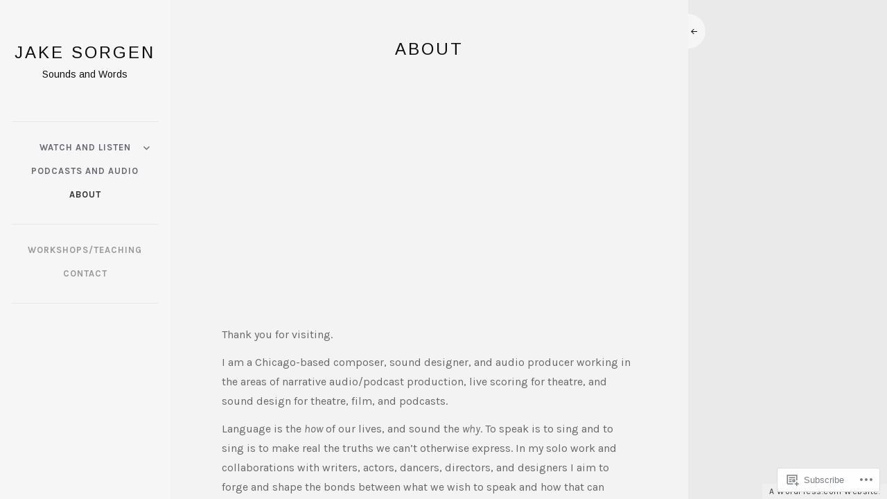

--- FILE ---
content_type: text/css
request_url: https://jakesorgen.com/wp-content/themes/premium/soho/custom.css?m=1584035056i&cssminify=yes
body_size: 2521
content:
.contact-form input{border:solid 1px #999;background:none;padding:10px 8px;color:#3f3f3f;font-size:14px;font-family:'Open Sans',arial,helvetica,sans-serif;font-weight:400}.contact-form label{font-size:13px;font-family:'Open Sans',arial,helvetica,sans-serif;font-weight:600!important;text-transform:uppercase;color:#303030;letter-spacing:2px}.contact-form label span{text-transform:none;letter-spacing:0}.contact-form textarea{background:none;border:solid 1px #999;color:#3f3f3f}input.pushbutton-wide{cursor:pointer;border:none;text-transform:uppercase;padding:8px 25px;height:auto;border:solid 1px #999;color:#3f3f3f;font-weight:600!important;text-transform:uppercase;color:#303030;letter-spacing:2px;font-size:13px;-webkit-transition:all 0.3s ease;-moz-transition:all 0.3s ease;-ms-transition:all 0.3s ease;-o-transition:all 0.3s ease}input.pushbutton-wide:hover{background:#eaeaea}.entry-content img, .comment-content img, .widget img, .post img{max-width:100%}img[class*="align"], img[class*="wp-image-"], img[class*="attachment-"]{height:auto;max-width:100%}img.size-full, img.size-large, img.header-image, img.wp-post-image, #contentwrapper img{max-width:100%;height:auto}embed, iframe, object, video{max-width:100%}.entry-content .twitter-tweet-rendered{max-width:100%!important}img#wpstats{display:none}.alignleft{float:left;margin-right:10px;margin-top:10px}.alignright{float:right;margin-left:10px;margin-top:10px}.aligncenter{margin-left:auto;margin-right:auto}.wp-caption{max-width:100%;padding:4px;background:#fff;text-align:center}.wp-caption .wp-caption-text, .gallery-caption, .entry-caption{font-size:12px}img.wp-smiley, .rsswidget img{border:0;border-radius:0;box-shadow:none;margin-bottom:0;margin-top:0;padding:0}.gallery{margin:0 auto}.gallery .gallery-item{float:left;margin:0;padding:0}.gallery-columns-2 .gallery-item{width:30%}.gallery-columns-4 .gallery-item{width:25%}.gallery img{border:none!important;padding:5px;background:#fff}.gallery img:hover{background:white}.gallery-columns-2 .attachment-medium{max-width:100%;height:auto}.gallery-columns-4 .attachment-thumbnail{max-width:100%;height:auto}.gallery .gallery-caption{color:#303030;font-size:12px;margin:0 0 12px}.gallery dl, .gallery dt{margin:0;padding:0}.gallery br+br{display:none}.size-auto, .size-full, .size-large, .size-medium, .size-thumbnail{max-width:100%;height:auto}.entry pre{border:1px solid #999;color:#666;font-size:12px;font-size:0.857142857rem;line-height:1.714285714;margin:24px 0;margin:1.714285714rem 0;overflow:auto;padding:24px;padding:1.714285714rem}.wp-block-table{margin-left:0;margin-right:0}.wp-block-table figcaption, .wp-block-video figcaption{color:#999;font-size:14px}.entry table{color:#757575;font-size:12px;font-size:0.857142857rem;line-height:2;margin:0 0 24px;margin:0 0 1.714285714rem;width:100%}.entry dl{margin:0 24px;margin:0 1.714285714rem}.entry dt{font-weight:bold;line-height:1.714285714}.entry dd{line-height:1.714285714;margin-bottom:24px;margin-bottom:1.714285714rem}.entry table caption{font-size:16px;font-size:1.142857143rem;margin:24px 0;margin:1.714285714rem 0}.entry td{border:1px solid #eaeaea;padding:6px 10px 6px 6px;color:#333}.wp-block-table thead th{border:solid 1px #eaeaea;background:#fff;color:#000;font-weight:400}p{margin-top:6px}#archivelist{float:left;margin-right:0}#archivelist ul li{list-style:none;line-height:35px}#archivelist ul{height:auto;margin-bottom:30px}#archivelist ul li a{color:#666;text-transform:uppercase}#archivelist ul li a:hover{text-decoration:none}ol{margin:10px;padding:0}ul{margin:5px;padding:0}p.form-allowed-tags{display:none}.taxonomy-description{font-size:18px;color:#666;margin-bottom:40px}a.post-edit-link{font-size:14px}.paging-navigation{float:left;clear:both;width:90%;height:50px;margin-left:5%}#portfoliowrapper .paging-navigation{width:96.5%;margin-left:1%}.paging-navigation h1{display:none}.paging-navigation .nav-links{width:100%;float:left}.paging-navigation a{text-decoration:none;padding:3px 0;margin-right:5px;text-decoration:none;font-size:12px;text-transform:uppercase;border:solid 2px #999;color:#3f3f3f;font-weight:700;width:96px;text-align:center;text-decoration:none;display:inline-block;-webkit-transition:all 0.3s ease;-moz-transition:all 0.3s ease;-ms-transition:all 0.3s ease;-o-transition:all 0.3s ease}.paging-navigation .nav-previous, .paging-navigation .nav-next{float:right}.paging-navigation .nav-previous a:hover, .paging-navigation .nav-next a:hover{background:#eaeaea}.paging-navigation .nav-next{float:left}.navigation h2{display:none}.post-navigation{width:100%;float:left;height:30px;clear:none;margin-top:10px}.post-navigation .nav-previous{width:30px;height:30px;float:left;margin-right:5px}.post-navigation .nav-next{width:30px;height:30px;float:left}.post-navigation .nav-next a, .post-navigation .nav-previous a{background:#333;width:30px;height:30px;display:block;color:#fff;text-align:center;text-decoration:none}.post-navigation .nav-next a:hover, .post-navigation .nav-previous a:hover{background:#999}.post-navigation .nav-previous a:before{content:'\f430';display:inline-block;-webkit-font-smoothing:antialiased;font:normal 16px/1 'Genericons';line-height:30px}.post-navigation .nav-next a:before{content:'\f429';display:inline-block;-webkit-font-smoothing:antialiased;font:normal 16px/1 'Genericons';line-height:30px}
/*! Version: 2.0.73 (12-Oct-2012) */#maximage{display:none;position:fixed!important}.mc-hide-scrolls{overflow:hidden}body .mc-cycle{height:100%;left:0;overflow:hidden;position:fixed;top:0;width:100%;z-index:-1}div.mc-image{-webkit-transition:opacity 1s ease-in-out;-moz-transition:opacity 1s ease-in-out;-o-transition:opacity 1s ease-in-out;transition:opacity 1s ease-in-out;-webkit-background-size:cover;-moz-background-size:cover;-o-background-size:cover;background-size:cover;background-position:center center;background-repeat:no-repeat;height:100%;overflow:hidden;width:100%}.mc-old-browser .mc-image{overflow:hidden}.mb_YTPlayer :focus{outline:0}.mb_YTPlayer{display:block;transform:translateZ(0);transform-style:preserve-3d;perspective:1000;backface-visibility:hidden;transform:translate3d(0,0,0);animation-timing-function:linear;box-sizing:border-box}.mb_YTPlayer.fullscreen{display:block!important;position:fixed!important;width:100%!important;height:100%!important;top:0!important;left:0!important;margin:0!important;border:none!important}.mb_YTPlayer.fullscreen .mbYTP_wrapper{opacity:1!important}.mbYTP_wrapper iframe{max-width:4000px!important}.inline_YTPlayer{margin-bottom:20px;vertical-align:top;position:relative;left:0;overflow:hidden;border-radius:4px;box-shadow:0 0 5px rgba(0,0,0,.7);background:rgba(0,0,0,.5)}.inline_YTPlayer img{border:none!important;margin:0!important;padding:0!important;-moz-transform:none!important;-webkit-transform:none!important;-o-transform:none!important;transform:none!important}.mb_YTPBar .ytpicon{font-size:20px;font-family:'ytpregular'}.mb_YTPBar .mb_YTPUrl.ytpicon{font-size:30px}.mb_YTPBar{transition:opacity 1s;-moz-transition:opacity 1s;-webkit-transition:opacity 1s;-o-transition:opacity 1s;display:block;width:100%;height:10px;padding:5px;background:#333;position:fixed;bottom:0;left:0;-moz-box-sizing:padding-box;-webkit-box-sizing:border-box;text-align:left;z-index:1000;font:14px/16px sans-serif;color:white;opacity:.1;background:#000}.mb_YTPBar.visible, .mb_YTPBar:hover{opacity:1}.mb_YTPBar .buttonBar{-moz-transition:all 1s;-webkit-transition:all 1s;-o-transition:all 1s;transition:all 1s;background:transparent;font:12px/14px Calibri;position:absolute;top:0;right:0;padding:5px;width:100%;-moz-box-sizing:border-box;-webkit-box-sizing:border-box;-o-box-sizing:border-box;box-sizing:border-box}.mb_YTPBar:hover .buttonBar{background:rgba(0,0,0,0.4)}.mb_YTPBar span{display:inline-block;font:16px/20px Calibri,sans-serif;position:relative;width:30px;height:25px;vertical-align:middle}.mb_YTPBar span.mb_YTPTime{width:130px}.mb_YTPBar span.mb_YTPUrl,.mb_YTPBar span.mb_OnlyYT{position:absolute;width:auto;display:block;top:6px;right:10px;cursor:pointer}.mb_YTPBar span.mb_YTPUrl img{width:60px}.mb_YTPBar span.mb_OnlyYT{left:185px;right:auto}.mb_YTPBar span.mb_OnlyYT img{width:25px}.mb_YTPBar span.mb_YTPUrl a{color:white}.mb_YTPPlaypause,.mb_YTPlayer .mb_YTPPlaypause img{cursor:pointer}.mb_YTPMuteUnmute{cursor:pointer}.mb_YTPProgress{height:10px;width:100%;background:#222;bottom:0;left:0}.mb_YTPLoaded{height:10px;width:0;background:#444;left:0}.mb_YTPseekbar{height:10px;width:0;background:#fff;bottom:0;left:0;box-shadow:rgba(82,82,82,0.47) 1px 1px 3px}.YTPOverlay{backface-visibility:hidden;-webkit-backface-visibility:hidden;-webkit-transform-style:"flat";box-sizing:border-box}#spinner{position:absolute;top:40%;left:50%;width:40px;height:40px;margin-left:-20px;z-index:-1;-webkit-animation:rotate 2.0s infinite linear;animation:rotate 2.0s infinite linear}.dot1, .dot2{width:60%;height:60%;display:inline-block;position:absolute;top:0;background-color:#333;border-radius:100%;-webkit-animation:bounce 2.0s infinite ease-in-out;animation:bounce 2.0s infinite ease-in-out}.dot2{top:auto;bottom:0px;-webkit-animation-delay:-1.0s;animation-delay:-1.0s}@-webkit-keyframes rotate{100%{-webkit-transform:rotate(360deg)}}@keyframes rotate{100%{transform:rotate(360deg);-webkit-transform:rotate(360deg)}}@-webkit-keyframes bounce{0%, 100%{-webkit-transform:scale(0.0)}50%{-webkit-transform:scale(1.0)}}@keyframes bounce{0%, 100%{transform:scale(0.0);-webkit-transform:scale(0.0)}50%{transform:scale(1.0);-webkit-transform:scale(1.0)}}#preloader{position:fixed;top:0;left:0;right:0;bottom:0;z-index:-1;display:none}.page-template-template-empty-page #preloader{display:block}

--- FILE ---
content_type: text/css;charset=utf-8
request_url: https://s0.wp.com/?custom-css=1&csblog=1sBdw&cscache=6&csrev=10
body_size: -113
content:
#portfoliowrapper h1.entry-title{display:none}